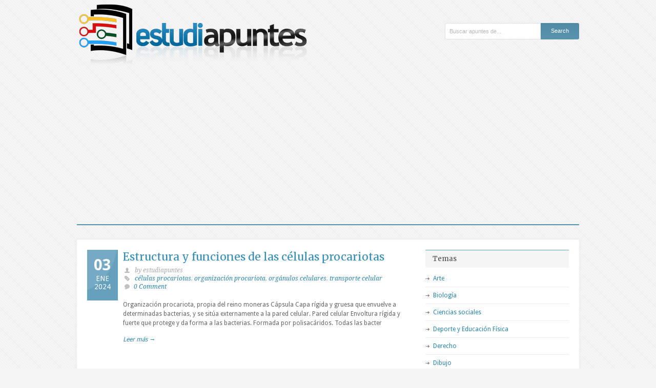

--- FILE ---
content_type: text/html; charset=UTF-8
request_url: https://www.estudiapuntes.com/etiqueta/organizacion-procariota
body_size: 7783
content:
<!DOCTYPE html>
<!--[if lt IE 7 ]><html class="ie ie6" lang="en"> <![endif]-->
<!--[if IE 7 ]><html class="ie ie7" lang="en"> <![endif]-->
<!--[if IE 8 ]><html class="ie ie8" lang="en"> <![endif]-->
<!--[if (gte IE 9)|!(IE)]><!--><html lang="es"> <!--<![endif]-->
<head>

	<!-- Basic Page Needs
  ================================================== -->
	<meta charset="utf-8" />
	

	<!--[if lt IE 9]>
		<script src="http://html5shim.googlecode.com/svn/trunk/html5.js"></script>
	<![endif]-->

	<!-- CSS
  ================================================== -->
	<link rel="stylesheet" href="https://www.estudiapuntes.com/wp-content/themes/grandcollege/style.css" type="text/css" />
	
				<link rel="stylesheet" href="https://www.estudiapuntes.com/wp-content/themes/grandcollege/stylesheet/skeleton.css">
		<link rel="stylesheet" href="https://www.estudiapuntes.com/wp-content/themes/grandcollege/stylesheet/layout.css">	
		
	<!--[if lt IE 9]>
		<link rel="stylesheet" href="https://www.estudiapuntes.com/wp-content/themes/grandcollege/stylesheet/ie-style.php?path=https://www.estudiapuntes.com/wp-content/themes/grandcollege" type="text/css" media="screen, projection" /> 
		<style type="text/css">
			div.social-icon{
				background-color: #66a3bf !important;
			}
		</style>
	<![endif]-->
	<!--[if IE 7]>
		<link rel="stylesheet" href="https://www.estudiapuntes.com/wp-content/themes/grandcollege/stylesheet/ie7-style.css" /> 
	<![endif]-->

	
	<!-- Favicon
   ================================================== -->
	<link rel="shortcut icon" href="https://www.estudiapuntes.com/wp-content/uploads/2013/01/favicon.ico" type="image/x-icon" />
	<!-- Start WP_HEAD
   ================================================== -->
		
	<meta name='robots' content='noindex, follow' />

	<!-- This site is optimized with the Yoast SEO plugin v26.5 - https://yoast.com/wordpress/plugins/seo/ -->
	<title>organización procariota Archives - Estudiapuntes</title>
	<meta property="og:locale" content="es_ES" />
	<meta property="og:type" content="article" />
	<meta property="og:title" content="organización procariota Archives - Estudiapuntes" />
	<meta property="og:url" content="https://www.estudiapuntes.com/etiqueta/organizacion-procariota" />
	<meta property="og:site_name" content="Estudiapuntes" />
	<meta name="twitter:card" content="summary_large_image" />
	<script type="application/ld+json" class="yoast-schema-graph">{"@context":"https://schema.org","@graph":[{"@type":"CollectionPage","@id":"https://www.estudiapuntes.com/etiqueta/organizacion-procariota","url":"https://www.estudiapuntes.com/etiqueta/organizacion-procariota","name":"organización procariota Archives - Estudiapuntes","isPartOf":{"@id":"https://www.estudiapuntes.com/#website"},"breadcrumb":{"@id":"https://www.estudiapuntes.com/etiqueta/organizacion-procariota#breadcrumb"},"inLanguage":"es"},{"@type":"BreadcrumbList","@id":"https://www.estudiapuntes.com/etiqueta/organizacion-procariota#breadcrumb","itemListElement":[{"@type":"ListItem","position":1,"name":"Portada","item":"https://www.estudiapuntes.com/"},{"@type":"ListItem","position":2,"name":"organización procariota"}]},{"@type":"WebSite","@id":"https://www.estudiapuntes.com/#website","url":"https://www.estudiapuntes.com/","name":"Estudiapuntes","description":"Estudiantes y apuntes","potentialAction":[{"@type":"SearchAction","target":{"@type":"EntryPoint","urlTemplate":"https://www.estudiapuntes.com/?s={search_term_string}"},"query-input":{"@type":"PropertyValueSpecification","valueRequired":true,"valueName":"search_term_string"}}],"inLanguage":"es"}]}</script>
	<!-- / Yoast SEO plugin. -->


<link rel='dns-prefetch' href='//fonts.googleapis.com' />
<style id='wp-img-auto-sizes-contain-inline-css' type='text/css'>
img:is([sizes=auto i],[sizes^="auto," i]){contain-intrinsic-size:3000px 1500px}
/*# sourceURL=wp-img-auto-sizes-contain-inline-css */
</style>
<link rel='stylesheet' id='style-custom-css' href='https://www.estudiapuntes.com/wp-content/themes/grandcollege/style-custom.php?ver=6.9' type='text/css' media='all' />
<link rel='stylesheet' id='Google-Font-css' href='https://fonts.googleapis.com/css?family=Droid+Sans%3Asubset%3Dlatin%3An%2Ci%2Cb%2Cbi%7CDroid+Serif%3Asubset%3Dlatin%3An%2Ci%2Cb%2Cbi%7CMerriweather%3Asubset%3Dlatin%3An%2Ci%2Cb%2Cbi%7C&#038;ver=6.9' type='text/css' media='all' />
<style id='wp-emoji-styles-inline-css' type='text/css'>

	img.wp-smiley, img.emoji {
		display: inline !important;
		border: none !important;
		box-shadow: none !important;
		height: 1em !important;
		width: 1em !important;
		margin: 0 0.07em !important;
		vertical-align: -0.1em !important;
		background: none !important;
		padding: 0 !important;
	}
/*# sourceURL=wp-emoji-styles-inline-css */
</style>
<style id='wp-block-library-inline-css' type='text/css'>
:root{--wp-block-synced-color:#7a00df;--wp-block-synced-color--rgb:122,0,223;--wp-bound-block-color:var(--wp-block-synced-color);--wp-editor-canvas-background:#ddd;--wp-admin-theme-color:#007cba;--wp-admin-theme-color--rgb:0,124,186;--wp-admin-theme-color-darker-10:#006ba1;--wp-admin-theme-color-darker-10--rgb:0,107,160.5;--wp-admin-theme-color-darker-20:#005a87;--wp-admin-theme-color-darker-20--rgb:0,90,135;--wp-admin-border-width-focus:2px}@media (min-resolution:192dpi){:root{--wp-admin-border-width-focus:1.5px}}.wp-element-button{cursor:pointer}:root .has-very-light-gray-background-color{background-color:#eee}:root .has-very-dark-gray-background-color{background-color:#313131}:root .has-very-light-gray-color{color:#eee}:root .has-very-dark-gray-color{color:#313131}:root .has-vivid-green-cyan-to-vivid-cyan-blue-gradient-background{background:linear-gradient(135deg,#00d084,#0693e3)}:root .has-purple-crush-gradient-background{background:linear-gradient(135deg,#34e2e4,#4721fb 50%,#ab1dfe)}:root .has-hazy-dawn-gradient-background{background:linear-gradient(135deg,#faaca8,#dad0ec)}:root .has-subdued-olive-gradient-background{background:linear-gradient(135deg,#fafae1,#67a671)}:root .has-atomic-cream-gradient-background{background:linear-gradient(135deg,#fdd79a,#004a59)}:root .has-nightshade-gradient-background{background:linear-gradient(135deg,#330968,#31cdcf)}:root .has-midnight-gradient-background{background:linear-gradient(135deg,#020381,#2874fc)}:root{--wp--preset--font-size--normal:16px;--wp--preset--font-size--huge:42px}.has-regular-font-size{font-size:1em}.has-larger-font-size{font-size:2.625em}.has-normal-font-size{font-size:var(--wp--preset--font-size--normal)}.has-huge-font-size{font-size:var(--wp--preset--font-size--huge)}.has-text-align-center{text-align:center}.has-text-align-left{text-align:left}.has-text-align-right{text-align:right}.has-fit-text{white-space:nowrap!important}#end-resizable-editor-section{display:none}.aligncenter{clear:both}.items-justified-left{justify-content:flex-start}.items-justified-center{justify-content:center}.items-justified-right{justify-content:flex-end}.items-justified-space-between{justify-content:space-between}.screen-reader-text{border:0;clip-path:inset(50%);height:1px;margin:-1px;overflow:hidden;padding:0;position:absolute;width:1px;word-wrap:normal!important}.screen-reader-text:focus{background-color:#ddd;clip-path:none;color:#444;display:block;font-size:1em;height:auto;left:5px;line-height:normal;padding:15px 23px 14px;text-decoration:none;top:5px;width:auto;z-index:100000}html :where(.has-border-color){border-style:solid}html :where([style*=border-top-color]){border-top-style:solid}html :where([style*=border-right-color]){border-right-style:solid}html :where([style*=border-bottom-color]){border-bottom-style:solid}html :where([style*=border-left-color]){border-left-style:solid}html :where([style*=border-width]){border-style:solid}html :where([style*=border-top-width]){border-top-style:solid}html :where([style*=border-right-width]){border-right-style:solid}html :where([style*=border-bottom-width]){border-bottom-style:solid}html :where([style*=border-left-width]){border-left-style:solid}html :where(img[class*=wp-image-]){height:auto;max-width:100%}:where(figure){margin:0 0 1em}html :where(.is-position-sticky){--wp-admin--admin-bar--position-offset:var(--wp-admin--admin-bar--height,0px)}@media screen and (max-width:600px){html :where(.is-position-sticky){--wp-admin--admin-bar--position-offset:0px}}
/*wp_block_styles_on_demand_placeholder:696d0ecde28cc*/
/*# sourceURL=wp-block-library-inline-css */
</style>
<style id='classic-theme-styles-inline-css' type='text/css'>
/*! This file is auto-generated */
.wp-block-button__link{color:#fff;background-color:#32373c;border-radius:9999px;box-shadow:none;text-decoration:none;padding:calc(.667em + 2px) calc(1.333em + 2px);font-size:1.125em}.wp-block-file__button{background:#32373c;color:#fff;text-decoration:none}
/*# sourceURL=/wp-includes/css/classic-themes.min.css */
</style>
<link rel='stylesheet' id='superfish-css' href='https://www.estudiapuntes.com/wp-content/themes/grandcollege/stylesheet/superfish.css?ver=6.9' type='text/css' media='all' />
<link rel='stylesheet' id='prettyPhoto-css' href='https://www.estudiapuntes.com/wp-content/themes/grandcollege/stylesheet/prettyPhoto.css?ver=6.9' type='text/css' media='all' />
<link rel='stylesheet' id='flex-slider-css' href='https://www.estudiapuntes.com/wp-content/themes/grandcollege/stylesheet/flexslider.css?ver=6.9' type='text/css' media='all' />
<script type="text/javascript" src="https://www.estudiapuntes.com/wp-includes/js/jquery/jquery.min.js?ver=3.7.1" id="jquery-core-js"></script>
<script type="text/javascript" src="https://www.estudiapuntes.com/wp-includes/js/jquery/jquery-migrate.min.js?ver=3.4.1" id="jquery-migrate-js"></script>
<script type="text/javascript" id="preloader-js-extra">
/* <![CDATA[ */
var URL = {"goodlayers":"https://www.estudiapuntes.com/wp-content/themes/grandcollege"};
//# sourceURL=preloader-js-extra
/* ]]> */
</script>
<script type="text/javascript" src="https://www.estudiapuntes.com/wp-content/themes/grandcollege/javascript/jquery.preloader.js?ver=1.0" id="preloader-js"></script>
<link rel="https://api.w.org/" href="https://www.estudiapuntes.com/wp-json/" /><link rel="alternate" title="JSON" type="application/json" href="https://www.estudiapuntes.com/wp-json/wp/v2/tags/54689" />      <script async src="https://pagead2.googlesyndication.com/pagead/js/adsbygoogle.js?client=ca-pub-4239655048527621" crossorigin="anonymous"></script>
              <script type="text/javascript">
            var _gaq = _gaq || [];

                        _gaq.push(['_setAccount', "UA-38726602-1"], ['_setDomainName', '.estudiapuntes.com'], ['_setAllowLinker', true], ['_trackPageview']);
            
            (function () {
                var ga = document.createElement('script');
                ga.type = 'text/javascript';
                ga.async = true;
                ga.src = ('https:' == document.location.protocol ? 'https://ssl' : 'http://www') + '.google-analytics.com/ga.js';
                var s = document.getElementsByTagName('script')[0];
                s.parentNode.insertBefore(ga, s);
            })();
        </script>
        	
	<!-- FB Thumbnail
   ================================================== -->
		
</head>
<body class="archive tag tag-organizacion-procariota tag-54689 wp-theme-grandcollege">
	<div class="body-wrapper">

	
	
	<div class="container">
		<div class="header-wrapper">
			<div class="inner-header-wrapper">
				<!-- Get Logo -->
				<div class="logo-wrapper">
					<a href="https://www.estudiapuntes.com/"><img src="https://www.estudiapuntes.com/wp-content/uploads/2013/01/logo.png" alt="logo"/></a>				</div>
				
				<!-- Get Search -->
								<div class="search-wrapper"><form method="get" id="searchform" action="https://www.estudiapuntes.com/">
	<div id="search-text">
				<input type="text" value="Buscar apuntes de..." name="s" id="s" autocomplete="off" data-default="Buscar apuntes de..." />
	</div>
	<input type="submit" id="searchsubmit" value="Search"/>
	<br class="clear">
</form>
</div> 
								
				<br class="clear">
			</div> <!-- Inner header wrapper -->
			<!-- Navigation -->
			<div class="sixteen columns mb0">
								<div class="navigation-wrapper" id="top-ad-wrapper">
					<!-- Get Navigation -->
					
					<div class="social-wrapper">
						<div class="social-icon-wrapper">
													</div>
					</div>
						
					
				</div>
			</div>
			<br class="clear">
		</div> <!-- header-wrapper -->
				<div class="content-wrapper sidebar-included right-sidebar">
		<div class="page-wrapper archive-wrapper">

			<div class='gdl-page-float-left'><div class='gdl-page-item'><div id="blog-item-holder" class="blog-item-holder"><div class="blog-item2 gdl-divider sixteen columns"><div class="blog-date-wrapper"><div class="blog-date-value">03</div><div class="blog-month-value">ENE</div><div class="blog-year-value">2024</div></div><div class="blog-item-inside"><h2 class="blog-thumbnail-title post-title-color gdl-title"><a href="https://www.estudiapuntes.com/estructura-y-funciones-de-las-celulas-procariotas.html">Estructura y funciones de las células procariotas</a></h2><div class="blog-thumbnail-info post-info-color gdl-divider"><div class="blog-thumbnail-author"> by estudiapuntes</div><div class="blog-thumbnail-tag"><a href="https://www.estudiapuntes.com/etiqueta/celulas-procariotas" rel="tag">células procariotas</a>, <a href="https://www.estudiapuntes.com/etiqueta/organizacion-procariota" rel="tag">organización procariota</a>, <a href="https://www.estudiapuntes.com/etiqueta/organulos-celulares" rel="tag">orgánulos celulares</a>, <a href="https://www.estudiapuntes.com/etiqueta/transporte-celular" rel="tag">transporte celular</a></div><div class="blog-thumbnail-comment"><a href="https://www.estudiapuntes.com/estructura-y-funciones-de-las-celulas-procariotas.html#respond">0 Comment</a></div><div class="clear"></div></div><div class="blog-thumbnail-context"><div class="blog-thumbnail-content">Organización procariota, propia del reino moneras Cápsula Capa rígida y gruesa que envuelve a determinadas bacterias, y se sitúa externamente a la pared celular. Pared celular Envoltura rígida y fuerte que protege y da forma a las bacterias. Formada por polisacáridos. Todas las bacter</div><a class="blog-continue-reading" href="https://www.estudiapuntes.com/estructura-y-funciones-de-las-celulas-procariotas.html"><em>Leer más →</em></a></div></div><div class="clear"></div></div></div><div class="clear"></div></div></div><div class='five columns mt0 gdl-right-sidebar'><div class='right-sidebar-wrapper'><div class="custom-sidebar gdl-divider"><h3 class="custom-sidebar-title sidebar-title-color gdl-title">Temas</h3>
			<ul>
					<li class="cat-item cat-item-2"><a href="https://www.estudiapuntes.com/tema/arte">Arte</a>
</li>
	<li class="cat-item cat-item-105"><a href="https://www.estudiapuntes.com/tema/biologia">Biología</a>
</li>
	<li class="cat-item cat-item-61"><a href="https://www.estudiapuntes.com/tema/ciencias-sociales">Ciencias sociales</a>
</li>
	<li class="cat-item cat-item-11707"><a href="https://www.estudiapuntes.com/tema/deporte-y-educacion-fisica">Deporte y Educación Física</a>
</li>
	<li class="cat-item cat-item-386"><a href="https://www.estudiapuntes.com/tema/derecho">Derecho</a>
</li>
	<li class="cat-item cat-item-10321"><a href="https://www.estudiapuntes.com/tema/dibujo">Dibujo</a>
</li>
	<li class="cat-item cat-item-11564"><a href="https://www.estudiapuntes.com/tema/diseno-e-ingenieria">Diseño e Ingeniería</a>
</li>
	<li class="cat-item cat-item-267"><a href="https://www.estudiapuntes.com/tema/economia">Economía</a>
</li>
	<li class="cat-item cat-item-11644"><a href="https://www.estudiapuntes.com/tema/educacion-artistica">Educación Artística</a>
</li>
	<li class="cat-item cat-item-3082"><a href="https://www.estudiapuntes.com/tema/educacion-fisica">Educación Física</a>
</li>
	<li class="cat-item cat-item-993"><a href="https://www.estudiapuntes.com/tema/electronica">Electrónica</a>
</li>
	<li class="cat-item cat-item-2281"><a href="https://www.estudiapuntes.com/tema/espanol">Español</a>
</li>
	<li class="cat-item cat-item-39"><a href="https://www.estudiapuntes.com/tema/filosofia">Filosofía</a>
</li>
	<li class="cat-item cat-item-2257"><a href="https://www.estudiapuntes.com/tema/fisica">Física</a>
</li>
	<li class="cat-item cat-item-1034"><a href="https://www.estudiapuntes.com/tema/formacion-y-orientacion-laboral">Formación y Orientación Laboral</a>
</li>
	<li class="cat-item cat-item-28024"><a href="https://www.estudiapuntes.com/tema/frances">Francés</a>
</li>
	<li class="cat-item cat-item-652"><a href="https://www.estudiapuntes.com/tema/geografia">Geografía</a>
</li>
	<li class="cat-item cat-item-798"><a href="https://www.estudiapuntes.com/tema/geologia">Geología</a>
</li>
	<li class="cat-item cat-item-13193"><a href="https://www.estudiapuntes.com/tema/griego">Griego</a>
</li>
	<li class="cat-item cat-item-54"><a href="https://www.estudiapuntes.com/tema/historia-2">Historia</a>
</li>
	<li class="cat-item cat-item-1002"><a href="https://www.estudiapuntes.com/tema/informatica">Informática</a>
</li>
	<li class="cat-item cat-item-1041"><a href="https://www.estudiapuntes.com/tema/ingles">Inglés</a>
</li>
	<li class="cat-item cat-item-2778"><a href="https://www.estudiapuntes.com/tema/latin">Latín</a>
</li>
	<li class="cat-item cat-item-46"><a href="https://www.estudiapuntes.com/tema/lengua-y-literatura">Lengua y literatura</a>
</li>
	<li class="cat-item cat-item-3494"><a href="https://www.estudiapuntes.com/tema/lenguas-extranjeras">Lenguas extranjeras</a>
</li>
	<li class="cat-item cat-item-827"><a href="https://www.estudiapuntes.com/tema/magisterio">Magisterio</a>
</li>
	<li class="cat-item cat-item-75"><a href="https://www.estudiapuntes.com/tema/matematicas">Matemáticas</a>
</li>
	<li class="cat-item cat-item-1138"><a href="https://www.estudiapuntes.com/tema/medicina-y-salud">Medicina y Salud</a>
</li>
	<li class="cat-item cat-item-11281"><a href="https://www.estudiapuntes.com/tema/musica">Música</a>
</li>
	<li class="cat-item cat-item-9"><a href="https://www.estudiapuntes.com/tema/otras-materias">Otras materias</a>
</li>
	<li class="cat-item cat-item-580"><a href="https://www.estudiapuntes.com/tema/psicologia-y-sociologia">Psicología y Sociología</a>
</li>
	<li class="cat-item cat-item-237"><a href="https://www.estudiapuntes.com/tema/quimica">Química</a>
</li>
	<li class="cat-item cat-item-3863"><a href="https://www.estudiapuntes.com/tema/relacion-en-el-entorno-de-trabajo">Relación en el Entorno de Trabajo</a>
</li>
	<li class="cat-item cat-item-899"><a href="https://www.estudiapuntes.com/tema/religion">Religión</a>
</li>
	<li class="cat-item cat-item-750"><a href="https://www.estudiapuntes.com/tema/tecnologia">Tecnología</a>
</li>
			</ul>

			</div><div class="custom-sidebar gdl-divider"><h3 class="custom-sidebar-title sidebar-title-color gdl-title">Publicidad</h3>    <div class="textwidget" style="text-align:center">
              <!-- Estudired Lateral -->
        <ins class="adsbygoogle"
             style="display:inline-block;width:160px;height:600px"
             data-ad-client="ca-pub-4239655048527621"
             data-ad-slot="5730115205"></ins>
        <script>
          (adsbygoogle = window.adsbygoogle || []).push({});
        </script>
          </div>
    </div><div class='pt30'></div></div></div>			<br class="clear">
		</div>
	</div> <!-- content-wrapper -->

			<div class="clear"></div>
			<div class="content-bottom-gimmick"></div>
		</div> <!-- container -->
		<div class="footer-wrapper">
			<div class="footer-blank-space"></div>
					

			<div class="container mt0">
			<!-- Get Footer Widget -->
							<div class="footer-widget-wrapper">
					<div class="four columns mb0"></div><div class="four columns mb0"></div><div class="four columns mb0"></div><div class="four columns mb0"></div>					<br class="clear">
				</div>
						
						
			<!-- Get Copyright Text -->
							<div class="copyright-wrapper gdl-divider">
					<div class="copyright-left">
						© 2013 Estudiapuntes.com					</div> 
					<div class="copyright-right">
						<a href="/contacto/" rel="nofollow">Contacto</a>					</div> 
					<div class="clear"></div>
				</div>
						</div> <!-- container-wrapper -->
		</div><!-- footer-wrapper -->
</div> <!-- body-wrapper -->
	
<script type="speculationrules">
{"prefetch":[{"source":"document","where":{"and":[{"href_matches":"/*"},{"not":{"href_matches":["/wp-*.php","/wp-admin/*","/wp-content/uploads/*","/wp-content/*","/wp-content/plugins/*","/wp-content/themes/grandcollege/*","/*\\?(.+)"]}},{"not":{"selector_matches":"a[rel~=\"nofollow\"]"}},{"not":{"selector_matches":".no-prefetch, .no-prefetch a"}}]},"eagerness":"conservative"}]}
</script>
<style>
div.blog-item-holder .blog-item2 .blog-thumbnail-tag{
height:auto;
}

h2{
line-height: initial;
}
</style>	<script>
		var getElementsByClassName=function(a,b,c){if(document.getElementsByClassName){getElementsByClassName=function(a,b,c){c=c||document;var d=c.getElementsByClassName(a),e=b?new RegExp("\\b"+b+"\\b","i"):null,f=[],g;for(var h=0,i=d.length;h<i;h+=1){g=d[h];if(!e||e.test(g.nodeName)){f.push(g)}}return f}}else if(document.evaluate){getElementsByClassName=function(a,b,c){b=b||"*";c=c||document;var d=a.split(" "),e="",f="http://www.w3.org/1999/xhtml",g=document.documentElement.namespaceURI===f?f:null,h=[],i,j;for(var k=0,l=d.length;k<l;k+=1){e+="[contains(concat(' ', @class, ' '), ' "+d[k]+" ')]"}try{i=document.evaluate(".//"+b+e,c,g,0,null)}catch(m){i=document.evaluate(".//"+b+e,c,null,0,null)}while(j=i.iterateNext()){h.push(j)}return h}}else{getElementsByClassName=function(a,b,c){b=b||"*";c=c||document;var d=a.split(" "),e=[],f=b==="*"&&c.all?c.all:c.getElementsByTagName(b),g,h=[],i;for(var j=0,k=d.length;j<k;j+=1){e.push(new RegExp("(^|\\s)"+d[j]+"(\\s|$)"))}for(var l=0,m=f.length;l<m;l+=1){g=f[l];i=false;for(var n=0,o=e.length;n<o;n+=1){i=e[n].test(g.className);if(!i){break}}if(i){h.push(g)}}return h}}return getElementsByClassName(a,b,c)},
			dropdowns = getElementsByClassName( 'dropdown-menu' );
		for ( i=0; i<dropdowns.length; i++ )
			dropdowns[i].onchange = function(){ if ( this.value != '' ) window.location.href = this.value; }
	</script>
	<script type="text/javascript" src="https://www.estudiapuntes.com/wp-content/themes/grandcollege/javascript/superfish.js?ver=1.0" id="superfish-js"></script>
<script type="text/javascript" src="https://www.estudiapuntes.com/wp-content/themes/grandcollege/javascript/supersub.js?ver=1.0" id="supersub-js"></script>
<script type="text/javascript" src="https://www.estudiapuntes.com/wp-content/themes/grandcollege/javascript/hoverIntent.js?ver=1.0" id="hover-intent-js"></script>
<script type="text/javascript" src="https://www.estudiapuntes.com/wp-content/themes/grandcollege/javascript/gdl-scripts.js?ver=1.0" id="gdl-scripts-js"></script>
<script type="text/javascript" src="https://www.estudiapuntes.com/wp-content/themes/grandcollege/javascript/jquery.easing.js?ver=1.0" id="easing-js"></script>
<script type="text/javascript" src="https://www.estudiapuntes.com/wp-content/themes/grandcollege/javascript/jquery.prettyPhoto.js?ver=1.0" id="prettyPhoto-js"></script>
<script type="text/javascript" src="https://www.estudiapuntes.com/wp-content/themes/grandcollege/javascript/jquery.cycle.js?ver=1.0" id="cycle-js"></script>
<script type="text/javascript" id="flex-slider-js-extra">
/* <![CDATA[ */
var FLEX = {"animation":"fade","pauseOnHover":"disable","controlNav":"enable","directionNav":"enable","animationDuration":"600","slideshowSpeed":"8000","pauseOnAction":"disable","controlsContainer":".flexslider"};
//# sourceURL=flex-slider-js-extra
/* ]]> */
</script>
<script type="text/javascript" src="https://www.estudiapuntes.com/wp-content/themes/grandcollege/javascript/jquery.flexslider.js?ver=1.0" id="flex-slider-js"></script>
<script id="wp-emoji-settings" type="application/json">
{"baseUrl":"https://s.w.org/images/core/emoji/17.0.2/72x72/","ext":".png","svgUrl":"https://s.w.org/images/core/emoji/17.0.2/svg/","svgExt":".svg","source":{"concatemoji":"https://www.estudiapuntes.com/wp-includes/js/wp-emoji-release.min.js?ver=6.9"}}
</script>
<script type="module">
/* <![CDATA[ */
/*! This file is auto-generated */
const a=JSON.parse(document.getElementById("wp-emoji-settings").textContent),o=(window._wpemojiSettings=a,"wpEmojiSettingsSupports"),s=["flag","emoji"];function i(e){try{var t={supportTests:e,timestamp:(new Date).valueOf()};sessionStorage.setItem(o,JSON.stringify(t))}catch(e){}}function c(e,t,n){e.clearRect(0,0,e.canvas.width,e.canvas.height),e.fillText(t,0,0);t=new Uint32Array(e.getImageData(0,0,e.canvas.width,e.canvas.height).data);e.clearRect(0,0,e.canvas.width,e.canvas.height),e.fillText(n,0,0);const a=new Uint32Array(e.getImageData(0,0,e.canvas.width,e.canvas.height).data);return t.every((e,t)=>e===a[t])}function p(e,t){e.clearRect(0,0,e.canvas.width,e.canvas.height),e.fillText(t,0,0);var n=e.getImageData(16,16,1,1);for(let e=0;e<n.data.length;e++)if(0!==n.data[e])return!1;return!0}function u(e,t,n,a){switch(t){case"flag":return n(e,"\ud83c\udff3\ufe0f\u200d\u26a7\ufe0f","\ud83c\udff3\ufe0f\u200b\u26a7\ufe0f")?!1:!n(e,"\ud83c\udde8\ud83c\uddf6","\ud83c\udde8\u200b\ud83c\uddf6")&&!n(e,"\ud83c\udff4\udb40\udc67\udb40\udc62\udb40\udc65\udb40\udc6e\udb40\udc67\udb40\udc7f","\ud83c\udff4\u200b\udb40\udc67\u200b\udb40\udc62\u200b\udb40\udc65\u200b\udb40\udc6e\u200b\udb40\udc67\u200b\udb40\udc7f");case"emoji":return!a(e,"\ud83e\u1fac8")}return!1}function f(e,t,n,a){let r;const o=(r="undefined"!=typeof WorkerGlobalScope&&self instanceof WorkerGlobalScope?new OffscreenCanvas(300,150):document.createElement("canvas")).getContext("2d",{willReadFrequently:!0}),s=(o.textBaseline="top",o.font="600 32px Arial",{});return e.forEach(e=>{s[e]=t(o,e,n,a)}),s}function r(e){var t=document.createElement("script");t.src=e,t.defer=!0,document.head.appendChild(t)}a.supports={everything:!0,everythingExceptFlag:!0},new Promise(t=>{let n=function(){try{var e=JSON.parse(sessionStorage.getItem(o));if("object"==typeof e&&"number"==typeof e.timestamp&&(new Date).valueOf()<e.timestamp+604800&&"object"==typeof e.supportTests)return e.supportTests}catch(e){}return null}();if(!n){if("undefined"!=typeof Worker&&"undefined"!=typeof OffscreenCanvas&&"undefined"!=typeof URL&&URL.createObjectURL&&"undefined"!=typeof Blob)try{var e="postMessage("+f.toString()+"("+[JSON.stringify(s),u.toString(),c.toString(),p.toString()].join(",")+"));",a=new Blob([e],{type:"text/javascript"});const r=new Worker(URL.createObjectURL(a),{name:"wpTestEmojiSupports"});return void(r.onmessage=e=>{i(n=e.data),r.terminate(),t(n)})}catch(e){}i(n=f(s,u,c,p))}t(n)}).then(e=>{for(const n in e)a.supports[n]=e[n],a.supports.everything=a.supports.everything&&a.supports[n],"flag"!==n&&(a.supports.everythingExceptFlag=a.supports.everythingExceptFlag&&a.supports[n]);var t;a.supports.everythingExceptFlag=a.supports.everythingExceptFlag&&!a.supports.flag,a.supports.everything||((t=a.source||{}).concatemoji?r(t.concatemoji):t.wpemoji&&t.twemoji&&(r(t.twemoji),r(t.wpemoji)))});
//# sourceURL=https://www.estudiapuntes.com/wp-includes/js/wp-emoji-loader.min.js
/* ]]> */
</script>

<script type="text/javascript"> 	
	jQuery(document).ready(function(){
	});</script>

</body>
</html>

--- FILE ---
content_type: text/html; charset=utf-8
request_url: https://www.google.com/recaptcha/api2/aframe
body_size: 268
content:
<!DOCTYPE HTML><html><head><meta http-equiv="content-type" content="text/html; charset=UTF-8"></head><body><script nonce="1ZjmjmqR19fiOy1LIkEG7Q">/** Anti-fraud and anti-abuse applications only. See google.com/recaptcha */ try{var clients={'sodar':'https://pagead2.googlesyndication.com/pagead/sodar?'};window.addEventListener("message",function(a){try{if(a.source===window.parent){var b=JSON.parse(a.data);var c=clients[b['id']];if(c){var d=document.createElement('img');d.src=c+b['params']+'&rc='+(localStorage.getItem("rc::a")?sessionStorage.getItem("rc::b"):"");window.document.body.appendChild(d);sessionStorage.setItem("rc::e",parseInt(sessionStorage.getItem("rc::e")||0)+1);localStorage.setItem("rc::h",'1768754895976');}}}catch(b){}});window.parent.postMessage("_grecaptcha_ready", "*");}catch(b){}</script></body></html>

--- FILE ---
content_type: text/css
request_url: https://www.estudiapuntes.com/wp-content/themes/grandcollege/stylesheet/flexslider.css?ver=6.9
body_size: 1201
content:
/*
 * jQuery FlexSlider v1.8
 * http://flex.madebymufffin.com
 *
 * Copyright 2011, Tyler Smith
 * Free to use under the MIT license.
 * http://www.opensource.org/licenses/mit-license.php
 */
 
/* Browser Resets */
.flex-container a:active,
.flexslider a:active {outline: none;}
.slides,
.flex-control-nav,
.flex-direction-nav {margin: 0; padding: 0; list-style: none;} 

.fullwidth .flex-control-nav{ display: none; }

/* FlexSlider Necessary Styles
*********************************/ 
.flexslider {width: 100%; margin: 0; padding: 0;}
.flexslider .slides > li {display: none;} /* Hide the slides before the JS is loaded. Avoids image jumping */
.flexslider .slides img {max-width: 100%; display: block;}
.flex-pauseplay span {text-transform: capitalize;}

/* Clearfix for the .slides element */
.slides:after {content: "."; display: block; clear: both; visibility: hidden; line-height: 0; height: 0;} 
html[xmlns] .slides {display: block;} 
* html .slides {height: 1%;}

/* No JavaScript Fallback */
/* If you are not using another script, such as Modernizr, make sure you
 * include js that eliminates this class on page load */
.no-js .slides > li:first-child {display: block;}


/* FlexSlider Default Theme
*********************************/
.flexslider {background: #fff; position: relative; zoom: 1;}
.flexslider .slides {zoom: 1;}
.flexslider .slides > li {position: relative;}
/* Suggested container for "Slide" animation setups. Can replace this with your own, if you wish */
.flex-container {zoom: 1; position: relative;}

/* Full width style */
.fullwidth .flex-caption{ width: 280px; height: 100%; padding: 0px; }
.fullwidth .flex-caption .gdl-slider-title{ padding-bottom: 15px; }
.fullwidth .flex-caption .inner-caption{ padding: 25px; }
.fullwidth.slider-wrapper .flex-direction-nav{ position: absolute; bottom: 0px; left: 660px; }
.fullwidth.slider-wrapper .flex-direction-nav li a{
	left: 0px; right: 0px; top: auto; margin: 0px;
	background: url(../images/nivo-slider/bg_direction_nav_custom2.png) no-repeat; }
.fullwidth.slider-wrapper .flex-direction-nav li{
	width: 33px; height: 33px; position: relative; float: left; } 
.fullwidth.slider-wrapper .flex-direction-nav a.next{ background-position: -33px 0; }

/* Caption style */
/* IE rgba() hack */
.flex-caption {width: 40%; position: absolute; right: 0; bottom: 0; background: #000; color: #fff; font-size: 12px; padding: 25px; opacity:0.68; filter:alpha(opacity=68); }

/* Direction Nav */
.flex-direction-nav li a {width: 38px; height: 38px; margin: -19px 0 0; display: block; background: url(../images/flex-slider/bg_direction_nav_custom.png) no-repeat 0 0; position: absolute; top: 50%; cursor: pointer; text-indent: -9999px;}
.flex-direction-nav li .next {background-position: -38px 0; right: 15px;}
.flex-direction-nav li .prev {left: 15px;}
.flex-direction-nav li .disabled {opacity: .3; filter:alpha(opacity=30); cursor: default;}

/* Control Nav */
.flex-control-nav { position: absolute; left: 15px; bottom: 5px; text-align: center;}
.flex-control-nav li {margin: 0 0 0 5px; display: inline-block; zoom: 1; *display: inline;}
.flex-control-nav li:first-child {margin: 0;}
.flex-control-nav li a {width: 13px; height: 13px; display: block; background: url(../images/flex-slider/bg_control_nav_custom.png) no-repeat 0 0; cursor: pointer; text-indent: -9999px;}
.flex-control-nav li a:hover {background-position: 0 -13px;}
.flex-control-nav li a.active {background-position: 0 -26px; cursor: default;}